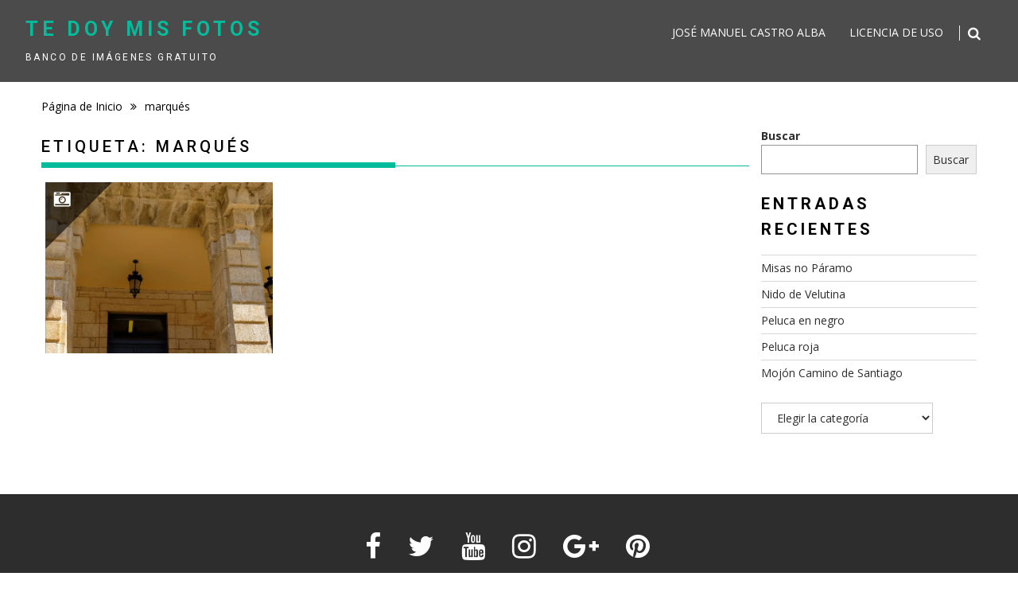

--- FILE ---
content_type: text/html; charset=UTF-8
request_url: http://www.castroalba.es/tag/marques/
body_size: 10909
content:
<!DOCTYPE html><html lang="es">
    	<head>

		        <meta charset="UTF-8">
        <meta name="viewport" content="width=device-width, initial-scale=1">
        <link rel="profile" href="http://gmpg.org/xfn/11">
        <link rel="pingback" href="http://www.castroalba.es/xmlrpc.php">
    <title>marqués &#8211; Te doy mis fotos</title>
<meta name='robots' content='max-image-preview:large' />
<link rel='dns-prefetch' href='//stats.wp.com' />
<link rel='dns-prefetch' href='//fonts.googleapis.com' />
<link rel='dns-prefetch' href='//i0.wp.com' />
<link rel='dns-prefetch' href='//c0.wp.com' />
<link rel="alternate" type="application/rss+xml" title="Te doy mis fotos &raquo; Feed" href="http://www.castroalba.es/feed/" />
<link rel="alternate" type="application/rss+xml" title="Te doy mis fotos &raquo; Feed de los comentarios" href="http://www.castroalba.es/comments/feed/" />
<link rel="alternate" type="application/rss+xml" title="Te doy mis fotos &raquo; Etiqueta marqués del feed" href="http://www.castroalba.es/tag/marques/feed/" />
<script type="text/javascript">
/* <![CDATA[ */
window._wpemojiSettings = {"baseUrl":"https:\/\/s.w.org\/images\/core\/emoji\/15.0.3\/72x72\/","ext":".png","svgUrl":"https:\/\/s.w.org\/images\/core\/emoji\/15.0.3\/svg\/","svgExt":".svg","source":{"concatemoji":"http:\/\/www.castroalba.es\/wp-includes\/js\/wp-emoji-release.min.js?ver=6.5.7"}};
/*! This file is auto-generated */
!function(i,n){var o,s,e;function c(e){try{var t={supportTests:e,timestamp:(new Date).valueOf()};sessionStorage.setItem(o,JSON.stringify(t))}catch(e){}}function p(e,t,n){e.clearRect(0,0,e.canvas.width,e.canvas.height),e.fillText(t,0,0);var t=new Uint32Array(e.getImageData(0,0,e.canvas.width,e.canvas.height).data),r=(e.clearRect(0,0,e.canvas.width,e.canvas.height),e.fillText(n,0,0),new Uint32Array(e.getImageData(0,0,e.canvas.width,e.canvas.height).data));return t.every(function(e,t){return e===r[t]})}function u(e,t,n){switch(t){case"flag":return n(e,"\ud83c\udff3\ufe0f\u200d\u26a7\ufe0f","\ud83c\udff3\ufe0f\u200b\u26a7\ufe0f")?!1:!n(e,"\ud83c\uddfa\ud83c\uddf3","\ud83c\uddfa\u200b\ud83c\uddf3")&&!n(e,"\ud83c\udff4\udb40\udc67\udb40\udc62\udb40\udc65\udb40\udc6e\udb40\udc67\udb40\udc7f","\ud83c\udff4\u200b\udb40\udc67\u200b\udb40\udc62\u200b\udb40\udc65\u200b\udb40\udc6e\u200b\udb40\udc67\u200b\udb40\udc7f");case"emoji":return!n(e,"\ud83d\udc26\u200d\u2b1b","\ud83d\udc26\u200b\u2b1b")}return!1}function f(e,t,n){var r="undefined"!=typeof WorkerGlobalScope&&self instanceof WorkerGlobalScope?new OffscreenCanvas(300,150):i.createElement("canvas"),a=r.getContext("2d",{willReadFrequently:!0}),o=(a.textBaseline="top",a.font="600 32px Arial",{});return e.forEach(function(e){o[e]=t(a,e,n)}),o}function t(e){var t=i.createElement("script");t.src=e,t.defer=!0,i.head.appendChild(t)}"undefined"!=typeof Promise&&(o="wpEmojiSettingsSupports",s=["flag","emoji"],n.supports={everything:!0,everythingExceptFlag:!0},e=new Promise(function(e){i.addEventListener("DOMContentLoaded",e,{once:!0})}),new Promise(function(t){var n=function(){try{var e=JSON.parse(sessionStorage.getItem(o));if("object"==typeof e&&"number"==typeof e.timestamp&&(new Date).valueOf()<e.timestamp+604800&&"object"==typeof e.supportTests)return e.supportTests}catch(e){}return null}();if(!n){if("undefined"!=typeof Worker&&"undefined"!=typeof OffscreenCanvas&&"undefined"!=typeof URL&&URL.createObjectURL&&"undefined"!=typeof Blob)try{var e="postMessage("+f.toString()+"("+[JSON.stringify(s),u.toString(),p.toString()].join(",")+"));",r=new Blob([e],{type:"text/javascript"}),a=new Worker(URL.createObjectURL(r),{name:"wpTestEmojiSupports"});return void(a.onmessage=function(e){c(n=e.data),a.terminate(),t(n)})}catch(e){}c(n=f(s,u,p))}t(n)}).then(function(e){for(var t in e)n.supports[t]=e[t],n.supports.everything=n.supports.everything&&n.supports[t],"flag"!==t&&(n.supports.everythingExceptFlag=n.supports.everythingExceptFlag&&n.supports[t]);n.supports.everythingExceptFlag=n.supports.everythingExceptFlag&&!n.supports.flag,n.DOMReady=!1,n.readyCallback=function(){n.DOMReady=!0}}).then(function(){return e}).then(function(){var e;n.supports.everything||(n.readyCallback(),(e=n.source||{}).concatemoji?t(e.concatemoji):e.wpemoji&&e.twemoji&&(t(e.twemoji),t(e.wpemoji)))}))}((window,document),window._wpemojiSettings);
/* ]]> */
</script>
<style id='wp-emoji-styles-inline-css' type='text/css'>

	img.wp-smiley, img.emoji {
		display: inline !important;
		border: none !important;
		box-shadow: none !important;
		height: 1em !important;
		width: 1em !important;
		margin: 0 0.07em !important;
		vertical-align: -0.1em !important;
		background: none !important;
		padding: 0 !important;
	}
</style>
<link rel='stylesheet' id='wp-block-library-css' href='https://c0.wp.com/c/6.5.7/wp-includes/css/dist/block-library/style.min.css' type='text/css' media='all' />
<style id='wp-block-library-theme-inline-css' type='text/css'>
.wp-block-audio figcaption{color:#555;font-size:13px;text-align:center}.is-dark-theme .wp-block-audio figcaption{color:#ffffffa6}.wp-block-audio{margin:0 0 1em}.wp-block-code{border:1px solid #ccc;border-radius:4px;font-family:Menlo,Consolas,monaco,monospace;padding:.8em 1em}.wp-block-embed figcaption{color:#555;font-size:13px;text-align:center}.is-dark-theme .wp-block-embed figcaption{color:#ffffffa6}.wp-block-embed{margin:0 0 1em}.blocks-gallery-caption{color:#555;font-size:13px;text-align:center}.is-dark-theme .blocks-gallery-caption{color:#ffffffa6}.wp-block-image figcaption{color:#555;font-size:13px;text-align:center}.is-dark-theme .wp-block-image figcaption{color:#ffffffa6}.wp-block-image{margin:0 0 1em}.wp-block-pullquote{border-bottom:4px solid;border-top:4px solid;color:currentColor;margin-bottom:1.75em}.wp-block-pullquote cite,.wp-block-pullquote footer,.wp-block-pullquote__citation{color:currentColor;font-size:.8125em;font-style:normal;text-transform:uppercase}.wp-block-quote{border-left:.25em solid;margin:0 0 1.75em;padding-left:1em}.wp-block-quote cite,.wp-block-quote footer{color:currentColor;font-size:.8125em;font-style:normal;position:relative}.wp-block-quote.has-text-align-right{border-left:none;border-right:.25em solid;padding-left:0;padding-right:1em}.wp-block-quote.has-text-align-center{border:none;padding-left:0}.wp-block-quote.is-large,.wp-block-quote.is-style-large,.wp-block-quote.is-style-plain{border:none}.wp-block-search .wp-block-search__label{font-weight:700}.wp-block-search__button{border:1px solid #ccc;padding:.375em .625em}:where(.wp-block-group.has-background){padding:1.25em 2.375em}.wp-block-separator.has-css-opacity{opacity:.4}.wp-block-separator{border:none;border-bottom:2px solid;margin-left:auto;margin-right:auto}.wp-block-separator.has-alpha-channel-opacity{opacity:1}.wp-block-separator:not(.is-style-wide):not(.is-style-dots){width:100px}.wp-block-separator.has-background:not(.is-style-dots){border-bottom:none;height:1px}.wp-block-separator.has-background:not(.is-style-wide):not(.is-style-dots){height:2px}.wp-block-table{margin:0 0 1em}.wp-block-table td,.wp-block-table th{word-break:normal}.wp-block-table figcaption{color:#555;font-size:13px;text-align:center}.is-dark-theme .wp-block-table figcaption{color:#ffffffa6}.wp-block-video figcaption{color:#555;font-size:13px;text-align:center}.is-dark-theme .wp-block-video figcaption{color:#ffffffa6}.wp-block-video{margin:0 0 1em}.wp-block-template-part.has-background{margin-bottom:0;margin-top:0;padding:1.25em 2.375em}
</style>
<link rel='stylesheet' id='magnific-popup-css' href='http://www.castroalba.es/wp-content/plugins/gutentor/assets/library/magnific-popup/magnific-popup.min.css?ver=1.8.0' type='text/css' media='all' />
<link rel='stylesheet' id='slick-css' href='http://www.castroalba.es/wp-content/plugins/gutentor/assets/library/slick/slick.min.css?ver=1.8.1' type='text/css' media='all' />
<link rel='stylesheet' id='mediaelement-css' href='https://c0.wp.com/c/6.5.7/wp-includes/js/mediaelement/mediaelementplayer-legacy.min.css' type='text/css' media='all' />
<link rel='stylesheet' id='wp-mediaelement-css' href='https://c0.wp.com/c/6.5.7/wp-includes/js/mediaelement/wp-mediaelement.min.css' type='text/css' media='all' />
<style id='jetpack-sharing-buttons-style-inline-css' type='text/css'>
.jetpack-sharing-buttons__services-list{display:flex;flex-direction:row;flex-wrap:wrap;gap:0;list-style-type:none;margin:5px;padding:0}.jetpack-sharing-buttons__services-list.has-small-icon-size{font-size:12px}.jetpack-sharing-buttons__services-list.has-normal-icon-size{font-size:16px}.jetpack-sharing-buttons__services-list.has-large-icon-size{font-size:24px}.jetpack-sharing-buttons__services-list.has-huge-icon-size{font-size:36px}@media print{.jetpack-sharing-buttons__services-list{display:none!important}}.editor-styles-wrapper .wp-block-jetpack-sharing-buttons{gap:0;padding-inline-start:0}ul.jetpack-sharing-buttons__services-list.has-background{padding:1.25em 2.375em}
</style>
<link rel='stylesheet' id='fontawesome-css' href='http://www.castroalba.es/wp-content/plugins/gutentor/assets/library/fontawesome/css/all.min.css?ver=5.12.0' type='text/css' media='all' />
<link rel='stylesheet' id='wpness-grid-css' href='http://www.castroalba.es/wp-content/plugins/gutentor/assets/library/wpness-grid/wpness-grid.css?ver=1.0.0' type='text/css' media='all' />
<link rel='stylesheet' id='animate-css' href='http://www.castroalba.es/wp-content/plugins/gutentor/assets/library/animatecss/animate.min.css?ver=3.7.2' type='text/css' media='all' />
<link rel='stylesheet' id='wp-components-css' href='https://c0.wp.com/c/6.5.7/wp-includes/css/dist/components/style.min.css' type='text/css' media='all' />
<link rel='stylesheet' id='wp-preferences-css' href='https://c0.wp.com/c/6.5.7/wp-includes/css/dist/preferences/style.min.css' type='text/css' media='all' />
<link rel='stylesheet' id='wp-block-editor-css' href='https://c0.wp.com/c/6.5.7/wp-includes/css/dist/block-editor/style.min.css' type='text/css' media='all' />
<link rel='stylesheet' id='wp-reusable-blocks-css' href='https://c0.wp.com/c/6.5.7/wp-includes/css/dist/reusable-blocks/style.min.css' type='text/css' media='all' />
<link rel='stylesheet' id='wp-patterns-css' href='https://c0.wp.com/c/6.5.7/wp-includes/css/dist/patterns/style.min.css' type='text/css' media='all' />
<link rel='stylesheet' id='wp-editor-css' href='https://c0.wp.com/c/6.5.7/wp-includes/css/dist/editor/style.min.css' type='text/css' media='all' />
<link rel='stylesheet' id='gutentor-css' href='http://www.castroalba.es/wp-content/plugins/gutentor/dist/blocks.style.build.css?ver=3.5.4' type='text/css' media='all' />
<style id='classic-theme-styles-inline-css' type='text/css'>
/*! This file is auto-generated */
.wp-block-button__link{color:#fff;background-color:#32373c;border-radius:9999px;box-shadow:none;text-decoration:none;padding:calc(.667em + 2px) calc(1.333em + 2px);font-size:1.125em}.wp-block-file__button{background:#32373c;color:#fff;text-decoration:none}
</style>
<style id='global-styles-inline-css' type='text/css'>
body{--wp--preset--color--black: #000000;--wp--preset--color--cyan-bluish-gray: #abb8c3;--wp--preset--color--white: #ffffff;--wp--preset--color--pale-pink: #f78da7;--wp--preset--color--vivid-red: #cf2e2e;--wp--preset--color--luminous-vivid-orange: #ff6900;--wp--preset--color--luminous-vivid-amber: #fcb900;--wp--preset--color--light-green-cyan: #7bdcb5;--wp--preset--color--vivid-green-cyan: #00d084;--wp--preset--color--pale-cyan-blue: #8ed1fc;--wp--preset--color--vivid-cyan-blue: #0693e3;--wp--preset--color--vivid-purple: #9b51e0;--wp--preset--gradient--vivid-cyan-blue-to-vivid-purple: linear-gradient(135deg,rgba(6,147,227,1) 0%,rgb(155,81,224) 100%);--wp--preset--gradient--light-green-cyan-to-vivid-green-cyan: linear-gradient(135deg,rgb(122,220,180) 0%,rgb(0,208,130) 100%);--wp--preset--gradient--luminous-vivid-amber-to-luminous-vivid-orange: linear-gradient(135deg,rgba(252,185,0,1) 0%,rgba(255,105,0,1) 100%);--wp--preset--gradient--luminous-vivid-orange-to-vivid-red: linear-gradient(135deg,rgba(255,105,0,1) 0%,rgb(207,46,46) 100%);--wp--preset--gradient--very-light-gray-to-cyan-bluish-gray: linear-gradient(135deg,rgb(238,238,238) 0%,rgb(169,184,195) 100%);--wp--preset--gradient--cool-to-warm-spectrum: linear-gradient(135deg,rgb(74,234,220) 0%,rgb(151,120,209) 20%,rgb(207,42,186) 40%,rgb(238,44,130) 60%,rgb(251,105,98) 80%,rgb(254,248,76) 100%);--wp--preset--gradient--blush-light-purple: linear-gradient(135deg,rgb(255,206,236) 0%,rgb(152,150,240) 100%);--wp--preset--gradient--blush-bordeaux: linear-gradient(135deg,rgb(254,205,165) 0%,rgb(254,45,45) 50%,rgb(107,0,62) 100%);--wp--preset--gradient--luminous-dusk: linear-gradient(135deg,rgb(255,203,112) 0%,rgb(199,81,192) 50%,rgb(65,88,208) 100%);--wp--preset--gradient--pale-ocean: linear-gradient(135deg,rgb(255,245,203) 0%,rgb(182,227,212) 50%,rgb(51,167,181) 100%);--wp--preset--gradient--electric-grass: linear-gradient(135deg,rgb(202,248,128) 0%,rgb(113,206,126) 100%);--wp--preset--gradient--midnight: linear-gradient(135deg,rgb(2,3,129) 0%,rgb(40,116,252) 100%);--wp--preset--font-size--small: 13px;--wp--preset--font-size--medium: 20px;--wp--preset--font-size--large: 36px;--wp--preset--font-size--x-large: 42px;--wp--preset--spacing--20: 0.44rem;--wp--preset--spacing--30: 0.67rem;--wp--preset--spacing--40: 1rem;--wp--preset--spacing--50: 1.5rem;--wp--preset--spacing--60: 2.25rem;--wp--preset--spacing--70: 3.38rem;--wp--preset--spacing--80: 5.06rem;--wp--preset--shadow--natural: 6px 6px 9px rgba(0, 0, 0, 0.2);--wp--preset--shadow--deep: 12px 12px 50px rgba(0, 0, 0, 0.4);--wp--preset--shadow--sharp: 6px 6px 0px rgba(0, 0, 0, 0.2);--wp--preset--shadow--outlined: 6px 6px 0px -3px rgba(255, 255, 255, 1), 6px 6px rgba(0, 0, 0, 1);--wp--preset--shadow--crisp: 6px 6px 0px rgba(0, 0, 0, 1);}:where(.is-layout-flex){gap: 0.5em;}:where(.is-layout-grid){gap: 0.5em;}body .is-layout-flex{display: flex;}body .is-layout-flex{flex-wrap: wrap;align-items: center;}body .is-layout-flex > *{margin: 0;}body .is-layout-grid{display: grid;}body .is-layout-grid > *{margin: 0;}:where(.wp-block-columns.is-layout-flex){gap: 2em;}:where(.wp-block-columns.is-layout-grid){gap: 2em;}:where(.wp-block-post-template.is-layout-flex){gap: 1.25em;}:where(.wp-block-post-template.is-layout-grid){gap: 1.25em;}.has-black-color{color: var(--wp--preset--color--black) !important;}.has-cyan-bluish-gray-color{color: var(--wp--preset--color--cyan-bluish-gray) !important;}.has-white-color{color: var(--wp--preset--color--white) !important;}.has-pale-pink-color{color: var(--wp--preset--color--pale-pink) !important;}.has-vivid-red-color{color: var(--wp--preset--color--vivid-red) !important;}.has-luminous-vivid-orange-color{color: var(--wp--preset--color--luminous-vivid-orange) !important;}.has-luminous-vivid-amber-color{color: var(--wp--preset--color--luminous-vivid-amber) !important;}.has-light-green-cyan-color{color: var(--wp--preset--color--light-green-cyan) !important;}.has-vivid-green-cyan-color{color: var(--wp--preset--color--vivid-green-cyan) !important;}.has-pale-cyan-blue-color{color: var(--wp--preset--color--pale-cyan-blue) !important;}.has-vivid-cyan-blue-color{color: var(--wp--preset--color--vivid-cyan-blue) !important;}.has-vivid-purple-color{color: var(--wp--preset--color--vivid-purple) !important;}.has-black-background-color{background-color: var(--wp--preset--color--black) !important;}.has-cyan-bluish-gray-background-color{background-color: var(--wp--preset--color--cyan-bluish-gray) !important;}.has-white-background-color{background-color: var(--wp--preset--color--white) !important;}.has-pale-pink-background-color{background-color: var(--wp--preset--color--pale-pink) !important;}.has-vivid-red-background-color{background-color: var(--wp--preset--color--vivid-red) !important;}.has-luminous-vivid-orange-background-color{background-color: var(--wp--preset--color--luminous-vivid-orange) !important;}.has-luminous-vivid-amber-background-color{background-color: var(--wp--preset--color--luminous-vivid-amber) !important;}.has-light-green-cyan-background-color{background-color: var(--wp--preset--color--light-green-cyan) !important;}.has-vivid-green-cyan-background-color{background-color: var(--wp--preset--color--vivid-green-cyan) !important;}.has-pale-cyan-blue-background-color{background-color: var(--wp--preset--color--pale-cyan-blue) !important;}.has-vivid-cyan-blue-background-color{background-color: var(--wp--preset--color--vivid-cyan-blue) !important;}.has-vivid-purple-background-color{background-color: var(--wp--preset--color--vivid-purple) !important;}.has-black-border-color{border-color: var(--wp--preset--color--black) !important;}.has-cyan-bluish-gray-border-color{border-color: var(--wp--preset--color--cyan-bluish-gray) !important;}.has-white-border-color{border-color: var(--wp--preset--color--white) !important;}.has-pale-pink-border-color{border-color: var(--wp--preset--color--pale-pink) !important;}.has-vivid-red-border-color{border-color: var(--wp--preset--color--vivid-red) !important;}.has-luminous-vivid-orange-border-color{border-color: var(--wp--preset--color--luminous-vivid-orange) !important;}.has-luminous-vivid-amber-border-color{border-color: var(--wp--preset--color--luminous-vivid-amber) !important;}.has-light-green-cyan-border-color{border-color: var(--wp--preset--color--light-green-cyan) !important;}.has-vivid-green-cyan-border-color{border-color: var(--wp--preset--color--vivid-green-cyan) !important;}.has-pale-cyan-blue-border-color{border-color: var(--wp--preset--color--pale-cyan-blue) !important;}.has-vivid-cyan-blue-border-color{border-color: var(--wp--preset--color--vivid-cyan-blue) !important;}.has-vivid-purple-border-color{border-color: var(--wp--preset--color--vivid-purple) !important;}.has-vivid-cyan-blue-to-vivid-purple-gradient-background{background: var(--wp--preset--gradient--vivid-cyan-blue-to-vivid-purple) !important;}.has-light-green-cyan-to-vivid-green-cyan-gradient-background{background: var(--wp--preset--gradient--light-green-cyan-to-vivid-green-cyan) !important;}.has-luminous-vivid-amber-to-luminous-vivid-orange-gradient-background{background: var(--wp--preset--gradient--luminous-vivid-amber-to-luminous-vivid-orange) !important;}.has-luminous-vivid-orange-to-vivid-red-gradient-background{background: var(--wp--preset--gradient--luminous-vivid-orange-to-vivid-red) !important;}.has-very-light-gray-to-cyan-bluish-gray-gradient-background{background: var(--wp--preset--gradient--very-light-gray-to-cyan-bluish-gray) !important;}.has-cool-to-warm-spectrum-gradient-background{background: var(--wp--preset--gradient--cool-to-warm-spectrum) !important;}.has-blush-light-purple-gradient-background{background: var(--wp--preset--gradient--blush-light-purple) !important;}.has-blush-bordeaux-gradient-background{background: var(--wp--preset--gradient--blush-bordeaux) !important;}.has-luminous-dusk-gradient-background{background: var(--wp--preset--gradient--luminous-dusk) !important;}.has-pale-ocean-gradient-background{background: var(--wp--preset--gradient--pale-ocean) !important;}.has-electric-grass-gradient-background{background: var(--wp--preset--gradient--electric-grass) !important;}.has-midnight-gradient-background{background: var(--wp--preset--gradient--midnight) !important;}.has-small-font-size{font-size: var(--wp--preset--font-size--small) !important;}.has-medium-font-size{font-size: var(--wp--preset--font-size--medium) !important;}.has-large-font-size{font-size: var(--wp--preset--font-size--large) !important;}.has-x-large-font-size{font-size: var(--wp--preset--font-size--x-large) !important;}
.wp-block-navigation a:where(:not(.wp-element-button)){color: inherit;}
:where(.wp-block-post-template.is-layout-flex){gap: 1.25em;}:where(.wp-block-post-template.is-layout-grid){gap: 1.25em;}
:where(.wp-block-columns.is-layout-flex){gap: 2em;}:where(.wp-block-columns.is-layout-grid){gap: 2em;}
.wp-block-pullquote{font-size: 1.5em;line-height: 1.6;}
</style>
<link rel='stylesheet' id='bxslider-css' href='http://www.castroalba.es/wp-content/themes/infinite-photography/assets/library/bxslider/css/jquery.bxslider.min.css?ver=4.2.5' type='text/css' media='all' />
<link rel='stylesheet' id='infinite-photography-googleapis-css' href='//fonts.googleapis.com/css?family=Roboto%3A400%2C500%2C700%7COpen+Sans%3A400%2C600%2C700&#038;ver=1.0.1' type='text/css' media='all' />
<link rel='stylesheet' id='font-awesome-css' href='http://www.castroalba.es/wp-content/themes/infinite-photography/assets/library/Font-Awesome/css/font-awesome.min.css?ver=4.7.0' type='text/css' media='all' />
<link rel='stylesheet' id='infinite-photography-style-css' href='http://www.castroalba.es/wp-content/themes/infinite-photography/style.css?ver=6.5.7' type='text/css' media='all' />
<style id='infinite-photography-style-inline-css' type='text/css'>

            mark,
            .comment-form .form-submit input,
            .slider-section .cat-links a,
            #calendar_wrap #wp-calendar #today,
            #calendar_wrap #wp-calendar #today a,
            .wpcf7-form input.wpcf7-submit:hover,
            .wpcf7-form input.wpcf7-submit:focus,
            .breadcrumb,
            .at-icon-link > a {
                background: #04BB9C;
            }
            .screen-reader-text:focus,
            a:hover,
            .header-wrapper .menu li a:hover,
            .bn-content a:hover,
            .socials a:hover,
             a:focus,
            .header-wrapper .menu li a:focus,
            .bn-content a:focus,
            .socials a:focus,
            .site-title a,
            .widget_search input#s,
            .slider-section .bx-controls-direction a,
            .besides-slider .post-title a:hover,
            .slider-feature-wrap a:hover,
            .besides-slider .post-title a:focus,
            .slider-feature-wrap a:focus,
            .besides-slider .beside-post:hover .beside-caption,
            .besides-slider .beside-post:hover .beside-caption a:hover,
            .featured-desc .above-entry-meta span:hover,
            .posted-on a:hover,
            .cat-links a:hover,
            .comments-link a:hover,
            .edit-link a:hover,
            .tags-links a:hover,
            .byline a:hover,
            .nav-links a:hover,
            #infinite-photography-breadcrumbs a:hover,
            .widget li a:hover,
            .widget li a:focus,
            .posted-on a:focus,
            .cat-links a:focus,
            .comments-link a:focus,
            .edit-link a:focus,
            .tags-links a:focus,
            .byline a:focus,
            .nav-links a:focus,
            #infinite-photography-breadcrumbs a:focus,
            .wpcf7-form input.wpcf7-submit,
            .header-wrapper .menu > li.current-menu-item > a,
            .header-wrapper .menu > li.current-menu-parent > a,
            .header-wrapper .menu > li.current_page_parent > a,
            .header-wrapper .menu > li.current_page_ancestor > a,
            .search-icon-menu:hover,
            .search-icon-menu:focus{
                color: #04BB9C;
            }
            .nav-links .nav-previous a:hover,
            .nav-links .nav-next a:hover,
            .nav-links .nav-previous a:focus,
            .nav-links .nav-next a:focus{
                border-top: 1px solid #04BB9C;
            }
            .besides-slider .beside-post{
                border-bottom: 3px solid #04BB9C;
            }
            .page-header .page-title,
            .entry-header .entry-title{
                border-bottom: 1px solid #04BB9C;
            }
            .page-header .page-title:before,
            .entry-header .entry-title:before{
                border-bottom: 7px solid #04BB9C;
            }
            .wpcf7-form input.wpcf7-submit:hover,
            .wpcf7-form input.wpcf7-submit:focus,
            article.post.sticky .post-item,
            .comment-form .form-submit input,
            .read-more:hover,
            .read-more:focus{
                border: 2px solid #04BB9C;
            }
            .breadcrumb::after {
                border-left: 5px solid #04BB9C;
            }
            .rtl .breadcrumb::after {
                border-right: 5px solid #04BB9C;
                border-left: medium none;
            }
            .tagcloud a{
                border: 1px solid #04BB9C;
            }
            .widget-title{
                border-bottom: 2px solid #04BB9C;
            }
         
            @media screen and (max-width:992px){
                .slicknav_btn.slicknav_open{
                    border: 1px solid #04BB9C;
                }
                .slicknav_btn.slicknav_open:before{
                    background: #04BB9C;
                    box-shadow: 0 6px 0 0 #04BB9C, 0 12px 0 0 #04BB9C;
                }
                .slicknav_nav li:hover > a,
                .slicknav_nav li.current-menu-ancestor a,
                .slicknav_nav li.current-menu-item  > a,
                .slicknav_nav li.current_page_item a,
                .slicknav_nav li.current_page_item .slicknav_item span,
                .slicknav_nav li .slicknav_item:hover a{
                    color: #04BB9C;
                }
            }
              .inner-header-image{
                background-image:url('http://www.castroalba.es/wp-content/themes/infinite-photography/assets/img/banner-image.jpg');
                background-repeat:no-repeat;
                background-size:cover;
                background-attachment:fixed;
                background-position: center; 
                height: 153px;
            }
</style>
<link rel='stylesheet' id='infinite_photography-block-front-styles-css' href='http://www.castroalba.es/wp-content/themes/infinite-photography/acmethemes/gutenberg/gutenberg-front.css?ver=1.0' type='text/css' media='all' />
<style id='akismet-widget-style-inline-css' type='text/css'>

			.a-stats {
				--akismet-color-mid-green: #357b49;
				--akismet-color-white: #fff;
				--akismet-color-light-grey: #f6f7f7;

				max-width: 350px;
				width: auto;
			}

			.a-stats * {
				all: unset;
				box-sizing: border-box;
			}

			.a-stats strong {
				font-weight: 600;
			}

			.a-stats a.a-stats__link,
			.a-stats a.a-stats__link:visited,
			.a-stats a.a-stats__link:active {
				background: var(--akismet-color-mid-green);
				border: none;
				box-shadow: none;
				border-radius: 8px;
				color: var(--akismet-color-white);
				cursor: pointer;
				display: block;
				font-family: -apple-system, BlinkMacSystemFont, 'Segoe UI', 'Roboto', 'Oxygen-Sans', 'Ubuntu', 'Cantarell', 'Helvetica Neue', sans-serif;
				font-weight: 500;
				padding: 12px;
				text-align: center;
				text-decoration: none;
				transition: all 0.2s ease;
			}

			/* Extra specificity to deal with TwentyTwentyOne focus style */
			.widget .a-stats a.a-stats__link:focus {
				background: var(--akismet-color-mid-green);
				color: var(--akismet-color-white);
				text-decoration: none;
			}

			.a-stats a.a-stats__link:hover {
				filter: brightness(110%);
				box-shadow: 0 4px 12px rgba(0, 0, 0, 0.06), 0 0 2px rgba(0, 0, 0, 0.16);
			}

			.a-stats .count {
				color: var(--akismet-color-white);
				display: block;
				font-size: 1.5em;
				line-height: 1.4;
				padding: 0 13px;
				white-space: nowrap;
			}
		
</style>
<script type="text/javascript" src="https://c0.wp.com/c/6.5.7/wp-includes/js/jquery/jquery.min.js" id="jquery-core-js"></script>
<script type="text/javascript" src="https://c0.wp.com/c/6.5.7/wp-includes/js/jquery/jquery-migrate.min.js" id="jquery-migrate-js"></script>
<!--[if lt IE 9]>
<script type="text/javascript" src="http://www.castroalba.es/wp-content/themes/infinite-photography/assets/library/html5shiv/html5shiv.min.js?ver=3.7.3" id="html5shiv-js"></script>
<![endif]-->
<!--[if lt IE 9]>
<script type="text/javascript" src="http://www.castroalba.es/wp-content/themes/infinite-photography/assets/library/respond/respond.min.js?ver=1.1.2" id="respond-js"></script>
<![endif]-->
<link rel="https://api.w.org/" href="http://www.castroalba.es/wp-json/" /><link rel="alternate" type="application/json" href="http://www.castroalba.es/wp-json/wp/v2/tags/338" /><link rel="EditURI" type="application/rsd+xml" title="RSD" href="http://www.castroalba.es/xmlrpc.php?rsd" />
<meta name="generator" content="WordPress 6.5.7" />
	<style>img#wpstats{display:none}</style>
		<link rel="icon" href="https://i0.wp.com/www.castroalba.es/wp-content/uploads/2021/12/wp-1638369434399.gif?fit=32%2C18" sizes="32x32" />
<link rel="icon" href="https://i0.wp.com/www.castroalba.es/wp-content/uploads/2021/12/wp-1638369434399.gif?fit=192%2C108" sizes="192x192" />
<link rel="apple-touch-icon" href="https://i0.wp.com/www.castroalba.es/wp-content/uploads/2021/12/wp-1638369434399.gif?fit=180%2C101" />
<meta name="msapplication-TileImage" content="https://i0.wp.com/www.castroalba.es/wp-content/uploads/2021/12/wp-1638369434399.gif?fit=270%2C152" />
	</head>
<body class="archive tag tag-marques tag-338 gutentor-active blog-photography right-sidebar">

        <div id="page" class="hfeed site">
        <a class="skip-link screen-reader-text" href="#content" title="link">Saltar contenido</a>
            <header id="masthead" class="site-header" role="banner">
            <div class="wrapper header-wrapper clearfix">
                <div class="header-container">
                    <div class="site-branding clearfix">
                        <div class="site-logo acme-col-3">
                                                                                            <p class="site-title">
                                        <a href="http://www.castroalba.es/" rel="home">Te doy mis fotos</a>
                                    </p>
                                                                        <p class="site-description">Banco de imágenes gratuito</p>
                                    <!--infinite-photography-header-id-display-opt-->
                        </div><!--site-logo-->
                        <nav id="site-navigation" class="main-navigation clearfix" role="navigation">
                            <div class="header-main-menu clearfix">
                                                                    <div class="infinite-nav"><ul id="menu-autoria-y-licencia-de-uso" class="menu"><li id="menu-item-93" class="menu-item menu-item-type-post_type menu-item-object-page menu-item-93"><a href="http://www.castroalba.es/jose-manuel-castro-alba/">José Manuel Castro Alba</a></li>
<li id="menu-item-92" class="menu-item menu-item-type-post_type menu-item-object-page menu-item-92"><a href="http://www.castroalba.es/licencia-de-uso/">Licencia de uso</a></li>
</ul></div>                                    <a class="fa fa-search icon-menu search-icon-menu" href="#"></a>                            </div>
                            <!--slick menu container-->
                            <div class="responsive-slick-menu clearfix"></div>
                        </nav>
                    </div>

                    <!-- #site-navigation -->
                </div>
                <!-- .header-container -->
            </div>
            <!-- header-wrapper-->
        </header><!-- #masthead -->
                    <div class="search-slider">
			    
<div class="search-block">
    <form action="http://www.castroalba.es" class="searchform" id="searchform" method="get" role="search">
        <div>
            <label for="menu-search" class="screen-reader-text"></label>
                        <input type="text"  placeholder="Búsquedas"  class="menu-search" id="menu-search" name="s" value="">
            <button class="searchsubmit fa fa-search" type="submit" id="searchsubmit"></button>
        </div>
    </form>
</div>            </div>
                    <div class="wrapper content-wrapper clearfix">
    <div id="content" class="site-content">
    <div class='breadcrumbs clearfix'><div id='infinite-photography-breadcrumbs'><div role="navigation" aria-label="Migas de pan" class="breadcrumb-trail breadcrumbs" itemprop="breadcrumb"><ul class="trail-items" itemscope itemtype="http://schema.org/BreadcrumbList"><meta name="numberOfItems" content="2" /><meta name="itemListOrder" content="Ascending" /><li itemprop="itemListElement" itemscope itemtype="http://schema.org/ListItem" class="trail-item trail-begin"><a href="http://www.castroalba.es/" rel="home" itemprop="item"><span itemprop="name">Página de Inicio</span></a><meta itemprop="position" content="1" /></li><li class="trail-item trail-end"><span><span>marqués</span></span></li></ul></div></div></div>	<div id="primary" class="content-area">
		<main id="main" class="site-main" role="main">
					<header class="page-header">
				<h1 class="page-title">Etiqueta: <span>marqués</span></h1>			</header><!-- .page-header -->
			<article id="post-434" class="acme-col-3 masonry-post post-434 post type-post status-publish format-standard has-post-thumbnail hentry category-ciudades tag-marques tag-ribadeo tag-sargadelos">
	  <div class="masonry-item post-item" style="background-image: url('https://i0.wp.com/www.castroalba.es/wp-content/uploads/2021/12/img_20190903_141307_6312848810313052787756-scaled.jpg?fit=640%2C983')">
	  <div class="post-content">
		  <div class="inner-content">
			  <div class="inner-content-middle">
				  <h2><a href="http://www.castroalba.es/marques-de-sargadelos/">Marqués de Sargadelos</a></h2>
				  <div class='at-icon-link'>
					  <a class="image-link" href="https://i0.wp.com/www.castroalba.es/wp-content/uploads/2021/12/img_20190903_141307_6312848810313052787756-scaled.jpg?fit=1667%2C2560"><i class="fa fa-eye"></i></a>
					  <a href="http://www.castroalba.es/marques-de-sargadelos/"><i class="fa fa-external-link"></i></a>
				  </div>
			  </div>
		  </div>
	  </div>
  </div><!-- .masonry-thumbnail -->
</article><!-- #post-## --><div class='clearfix'></div>		</main><!-- #main -->
	</div><!-- #primary -->
    <div id="secondary-right" class="widget-area sidebar secondary-sidebar float-right" role="complementary">
        <div id="sidebar-section-top" class="widget-area sidebar clearfix">
			<aside id="block-2" class="widget widget_block widget_search"><form role="search" method="get" action="http://www.castroalba.es/" class="wp-block-search__button-outside wp-block-search__text-button wp-block-search"    ><label class="wp-block-search__label" for="wp-block-search__input-1" >Buscar</label><div class="wp-block-search__inside-wrapper " ><input class="wp-block-search__input" id="wp-block-search__input-1" placeholder="" value="" type="search" name="s" required /><button aria-label="Buscar" class="wp-block-search__button wp-element-button" type="submit" >Buscar</button></div></form></aside><aside id="block-3" class="widget widget_block">
<div class="wp-block-group"><div class="wp-block-group__inner-container is-layout-flow wp-block-group-is-layout-flow">
<h2 class="wp-block-heading">Entradas recientes</h2>


<ul class="wp-block-latest-posts__list wp-block-latest-posts"><li><a class="wp-block-latest-posts__post-title" href="http://www.castroalba.es/misas-no-paramo/">Misas no Páramo</a></li>
<li><a class="wp-block-latest-posts__post-title" href="http://www.castroalba.es/nido-de-velutina/">Nido de Velutina</a></li>
<li><a class="wp-block-latest-posts__post-title" href="http://www.castroalba.es/peluca-en-negro/">Peluca en negro</a></li>
<li><a class="wp-block-latest-posts__post-title" href="http://www.castroalba.es/pelucas/">Peluca roja</a></li>
<li><a class="wp-block-latest-posts__post-title" href="http://www.castroalba.es/mojon-camino-de-santiago/">Mojón Camino de Santiago</a></li>
</ul></div></div>
</aside><aside id="block-4" class="widget widget_block">
<div class="wp-block-group"><div class="wp-block-group__inner-container is-layout-flow wp-block-group-is-layout-flow"><div class="wp-block-categories-dropdown wp-block-categories"><label class="screen-reader-text" for="wp-block-categories-1">Categorías</label><select  name='cat' id='wp-block-categories-1' class='postform'>
	<option value='-1'>Elegir la categoría</option>
	<option class="level-0" value="579">Agricultura&nbsp;&nbsp;(6)</option>
	<option class="level-0" value="160">Alfombra&nbsp;&nbsp;(2)</option>
	<option class="level-0" value="247">Alimentos&nbsp;&nbsp;(38)</option>
	<option class="level-0" value="38">Animales&nbsp;&nbsp;(51)</option>
	<option class="level-1" value="760">&nbsp;&nbsp;&nbsp;Caballos&nbsp;&nbsp;(2)</option>
	<option class="level-1" value="39">&nbsp;&nbsp;&nbsp;gatos&nbsp;&nbsp;(3)</option>
	<option class="level-1" value="282">&nbsp;&nbsp;&nbsp;Perros&nbsp;&nbsp;(5)</option>
	<option class="level-1" value="91">&nbsp;&nbsp;&nbsp;Vacas&nbsp;&nbsp;(8)</option>
	<option class="level-0" value="193">Antiguedades&nbsp;&nbsp;(10)</option>
	<option class="level-0" value="620">Arde Lvcus&nbsp;&nbsp;(3)</option>
	<option class="level-0" value="134">Automóviles&nbsp;&nbsp;(19)</option>
	<option class="level-1" value="673">&nbsp;&nbsp;&nbsp;Clásicos&nbsp;&nbsp;(5)</option>
	<option class="level-1" value="135">&nbsp;&nbsp;&nbsp;Rally&nbsp;&nbsp;(4)</option>
	<option class="level-0" value="731">Aviones&nbsp;&nbsp;(2)</option>
	<option class="level-0" value="555">bebidas&nbsp;&nbsp;(2)</option>
	<option class="level-0" value="222">Biblioteca&nbsp;&nbsp;(1)</option>
	<option class="level-0" value="266">Boda&nbsp;&nbsp;(1)</option>
	<option class="level-0" value="879">Bricolaje&nbsp;&nbsp;(1)</option>
	<option class="level-0" value="219">Cámaras&nbsp;&nbsp;(2)</option>
	<option class="level-0" value="105">Camino de Santiago&nbsp;&nbsp;(32)</option>
	<option class="level-1" value="176">&nbsp;&nbsp;&nbsp;O Cebreiro&nbsp;&nbsp;(9)</option>
	<option class="level-1" value="287">&nbsp;&nbsp;&nbsp;Peregrinos&nbsp;&nbsp;(4)</option>
	<option class="level-1" value="106">&nbsp;&nbsp;&nbsp;Portomarín&nbsp;&nbsp;(3)</option>
	<option class="level-0" value="503">Caritas&nbsp;&nbsp;(2)</option>
	<option class="level-0" value="57">Carteles&nbsp;&nbsp;(3)</option>
	<option class="level-0" value="44">Casas&nbsp;&nbsp;(11)</option>
	<option class="level-1" value="81">&nbsp;&nbsp;&nbsp;Escaleras&nbsp;&nbsp;(1)</option>
	<option class="level-1" value="204">&nbsp;&nbsp;&nbsp;muebles&nbsp;&nbsp;(1)</option>
	<option class="level-0" value="65">Ciudades&nbsp;&nbsp;(26)</option>
	<option class="level-0" value="166">Cocina&nbsp;&nbsp;(6)</option>
	<option class="level-0" value="180">Comida&nbsp;&nbsp;(11)</option>
	<option class="level-1" value="246">&nbsp;&nbsp;&nbsp;Pulpo&nbsp;&nbsp;(2)</option>
	<option class="level-0" value="48">Comunicaciones&nbsp;&nbsp;(5)</option>
	<option class="level-1" value="49">&nbsp;&nbsp;&nbsp;Teléfonos&nbsp;&nbsp;(3)</option>
	<option class="level-0" value="348">Deportes&nbsp;&nbsp;(4)</option>
	<option class="level-1" value="843">&nbsp;&nbsp;&nbsp;fútbol&nbsp;&nbsp;(2)</option>
	<option class="level-0" value="752">Edificios&nbsp;&nbsp;(1)</option>
	<option class="level-0" value="63">Embutidos&nbsp;&nbsp;(2)</option>
	<option class="level-1" value="64">&nbsp;&nbsp;&nbsp;Chorizos&nbsp;&nbsp;(2)</option>
	<option class="level-0" value="88">Escritura&nbsp;&nbsp;(2)</option>
	<option class="level-0" value="179">Fiestas&nbsp;&nbsp;(30)</option>
	<option class="level-0" value="218">Fotografía&nbsp;&nbsp;(9)</option>
	<option class="level-1" value="593">&nbsp;&nbsp;&nbsp;Cámaras&nbsp;&nbsp;(1)</option>
	<option class="level-0" value="1">Fotos&nbsp;&nbsp;(151)</option>
	<option class="level-0" value="53">Fuego&nbsp;&nbsp;(4)</option>
	<option class="level-1" value="54">&nbsp;&nbsp;&nbsp;Hoguera&nbsp;&nbsp;(3)</option>
	<option class="level-0" value="18">Gente&nbsp;&nbsp;(20)</option>
	<option class="level-1" value="109">&nbsp;&nbsp;&nbsp;Multitud&nbsp;&nbsp;(2)</option>
	<option class="level-1" value="289">&nbsp;&nbsp;&nbsp;Niños&nbsp;&nbsp;(2)</option>
	<option class="level-0" value="14">Iglesia&nbsp;&nbsp;(233)</option>
	<option class="level-1" value="150">&nbsp;&nbsp;&nbsp;Ángeles&nbsp;&nbsp;(1)</option>
	<option class="level-1" value="232">&nbsp;&nbsp;&nbsp;Biblias&nbsp;&nbsp;(3)</option>
	<option class="level-1" value="398">&nbsp;&nbsp;&nbsp;Bodas&nbsp;&nbsp;(3)</option>
	<option class="level-1" value="123">&nbsp;&nbsp;&nbsp;Capillas&nbsp;&nbsp;(9)</option>
	<option class="level-1" value="586">&nbsp;&nbsp;&nbsp;Cáritas&nbsp;&nbsp;(1)</option>
	<option class="level-1" value="344">&nbsp;&nbsp;&nbsp;Catequesis&nbsp;&nbsp;(1)</option>
	<option class="level-1" value="157">&nbsp;&nbsp;&nbsp;Cristo&nbsp;&nbsp;(11)</option>
	<option class="level-1" value="156">&nbsp;&nbsp;&nbsp;Fraile&nbsp;&nbsp;(2)</option>
	<option class="level-1" value="112">&nbsp;&nbsp;&nbsp;Liturgia&nbsp;&nbsp;(4)</option>
	<option class="level-1" value="833">&nbsp;&nbsp;&nbsp;Objetos litúrgicos&nbsp;&nbsp;(6)</option>
	<option class="level-1" value="163">&nbsp;&nbsp;&nbsp;Papa&nbsp;&nbsp;(1)</option>
	<option class="level-1" value="391">&nbsp;&nbsp;&nbsp;Parroquias&nbsp;&nbsp;(38)</option>
	<option class="level-1" value="118">&nbsp;&nbsp;&nbsp;Sacerdotes&nbsp;&nbsp;(10)</option>
	<option class="level-1" value="15">&nbsp;&nbsp;&nbsp;Santos&nbsp;&nbsp;(18)</option>
	<option class="level-1" value="84">&nbsp;&nbsp;&nbsp;Velas&nbsp;&nbsp;(5)</option>
	<option class="level-1" value="120">&nbsp;&nbsp;&nbsp;Virgen&nbsp;&nbsp;(11)</option>
	<option class="level-0" value="274">Joyas&nbsp;&nbsp;(1)</option>
	<option class="level-0" value="254">Juguetes&nbsp;&nbsp;(1)</option>
	<option class="level-0" value="76">Libros&nbsp;&nbsp;(4)</option>
	<option class="level-0" value="66">Monumentos&nbsp;&nbsp;(5)</option>
	<option class="level-0" value="34">Motos&nbsp;&nbsp;(1)</option>
	<option class="level-1" value="35">&nbsp;&nbsp;&nbsp;Vespa&nbsp;&nbsp;(1)</option>
	<option class="level-0" value="130">Música&nbsp;&nbsp;(11)</option>
	<option class="level-1" value="596">&nbsp;&nbsp;&nbsp;Instrumentos&nbsp;&nbsp;(6)</option>
	<option class="level-1" value="131">&nbsp;&nbsp;&nbsp;Vinilos&nbsp;&nbsp;(1)</option>
	<option class="level-0" value="97">Naturaleza&nbsp;&nbsp;(63)</option>
	<option class="level-1" value="125">&nbsp;&nbsp;&nbsp;Flores&nbsp;&nbsp;(6)</option>
	<option class="level-1" value="143">&nbsp;&nbsp;&nbsp;Frutas&nbsp;&nbsp;(1)</option>
	<option class="level-1" value="670">&nbsp;&nbsp;&nbsp;Mar&nbsp;&nbsp;(4)</option>
	<option class="level-1" value="128">&nbsp;&nbsp;&nbsp;Nieve&nbsp;&nbsp;(11)</option>
	<option class="level-1" value="225">&nbsp;&nbsp;&nbsp;Piedras&nbsp;&nbsp;(1)</option>
	<option class="level-1" value="177">&nbsp;&nbsp;&nbsp;Río&nbsp;&nbsp;(6)</option>
	<option class="level-1" value="145">&nbsp;&nbsp;&nbsp;Senderismo&nbsp;&nbsp;(10)</option>
	<option class="level-0" value="138">Navidad&nbsp;&nbsp;(8)</option>
	<option class="level-1" value="139">&nbsp;&nbsp;&nbsp;Portal de Belén&nbsp;&nbsp;(5)</option>
	<option class="level-0" value="573">Ordenadores&nbsp;&nbsp;(4)</option>
	<option class="level-0" value="43">Palloza&nbsp;&nbsp;(2)</option>
	<option class="level-0" value="908">Peluquería&nbsp;&nbsp;(1)</option>
	<option class="level-1" value="909">&nbsp;&nbsp;&nbsp;Pelucas&nbsp;&nbsp;(1)</option>
	<option class="level-0" value="71">Peregrinos&nbsp;&nbsp;(2)</option>
	<option class="level-0" value="24">Personas&nbsp;&nbsp;(1)</option>
	<option class="level-1" value="25">&nbsp;&nbsp;&nbsp;Sacerdotes&nbsp;&nbsp;(1)</option>
	<option class="level-0" value="29">Pinturas&nbsp;&nbsp;(1)</option>
	<option class="level-0" value="727">Playas&nbsp;&nbsp;(2)</option>
	<option class="level-0" value="341">Pueblos&nbsp;&nbsp;(14)</option>
	<option class="level-0" value="187">Puentes&nbsp;&nbsp;(2)</option>
	<option class="level-0" value="239">Relojes&nbsp;&nbsp;(1)</option>
	<option class="level-0" value="878">Restauración&nbsp;&nbsp;(1)</option>
	<option class="level-0" value="28">Samos&nbsp;&nbsp;(1)</option>
	<option class="level-0" value="708">Sanidad&nbsp;&nbsp;(1)</option>
	<option class="level-0" value="70">Semana Santa&nbsp;&nbsp;(5)</option>
	<option class="level-0" value="402">Sonido&nbsp;&nbsp;(12)</option>
	<option class="level-0" value="855">Tecnología&nbsp;&nbsp;(1)</option>
	<option class="level-1" value="856">&nbsp;&nbsp;&nbsp;televisión&nbsp;&nbsp;(1)</option>
	<option class="level-0" value="190">Teléfono móvil&nbsp;&nbsp;(1)</option>
	<option class="level-0" value="241">Televisión&nbsp;&nbsp;(3)</option>
	<option class="level-0" value="19">Tercer Mundo&nbsp;&nbsp;(4)</option>
	<option class="level-1" value="51">&nbsp;&nbsp;&nbsp;Chabolas&nbsp;&nbsp;(2)</option>
	<option class="level-1" value="20">&nbsp;&nbsp;&nbsp;Pobreza&nbsp;&nbsp;(4)</option>
</select><script type="text/javascript">
/* <![CDATA[ */
	
	( function() {
		var dropdown = document.getElementById( 'wp-block-categories-1' );
		function onCatChange() {
			if ( dropdown.options[ dropdown.selectedIndex ].value > 0 ) {
				location.href = "http://www.castroalba.es/?cat=" + dropdown.options[ dropdown.selectedIndex ].value;
			}
		}
		dropdown.onchange = onCatChange;
	})();
	
	
/* ]]> */
</script>

</div></div></div>
</aside><aside id="block-7" class="widget widget_block"></aside>        </div>
    </div>
        </div><!-- #content -->
        </div><!-- content-wrapper-->
            <div class="clearfix"></div>
        <footer id="colophon" class="site-footer" role="contentinfo">
            <div class="footer-wrapper">
                        <div class="socials">
                            <a href="https://es-es.facebook.com/josemanuel.castroalba" class="facebook" data-title="Facebook" target="_blank">
                    <span class="font-icon-social-facebook"><i class="fa fa-facebook"></i></span>
                </a>
                            <a href="https://mobile.twitter.com/jmcastroalba" class="twitter" data-title="Twitter" target="_blank">
                    <span class="font-icon-social-twitter"><i class="fa fa-twitter"></i></span>
                </a>
                            <a href="https://www.youtube.com/c/josemanuelcastroalba" class="youtube" data-title="YouTube" target="_blank">
                    <span class="font-icon-social-youtube"><i class="fa fa-youtube"></i></span>
                </a>
                            <a href="https://www.instagram.com/jmcastroalba" class="instagram" data-title="Instagram" target="_blank">
                    <span class="font-icon-social-instagram"><i class="fa fa-instagram"></i></span>
                </a>
                            <a href="https://www.flickr.com/photos/castroalba/" class="google-plus" data-title="Google Plus" target="_blank">
                    <span class="font-icon-social-google-plus"><i class="fa fa-google-plus"></i></span>
                </a>
                                <a href="https://www.pinterest.es/gualey/" class="pinterest" data-title="Pinterest" target="_blank">
                    <span class="font-icon-social-pinterest"><i class="fa fa-pinterest"></i></span>
                </a>
                    </div>
                        <div class="footer-copyright border text-center">
                                            <p>Utilización con mención © 2021</p>
                                        <div class="site-info">Copyright &copy; 2021-2026 Te doy mis fotos. <a href="http://www.castroalba.es/aviso-legal/">Aviso legal</a>, políticas de <a href="http://www.castroalba.es/privacidad/">privacidad</a> y <a href="http://www.castroalba.es/cookies/">cookies</a>.</div><!-- .site-info -->
                </div>
            </div><!-- footer-wrapper-->
        </footer><!-- #colophon -->
            </div><!-- #page -->
    <script type="text/javascript" src="http://www.castroalba.es/wp-content/plugins/gutentor/assets/library/wow/wow.min.js?ver=1.2.1" id="wow-js"></script>
<script type="text/javascript" src="http://www.castroalba.es/wp-content/themes/infinite-photography/assets/library/bxslider/js/jquery.bxslider.min.js?ver=4.2.5" id="bxslider-js"></script>
<script type="text/javascript" src="https://c0.wp.com/c/6.5.7/wp-includes/js/imagesloaded.min.js" id="imagesloaded-js"></script>
<script type="text/javascript" src="https://c0.wp.com/c/6.5.7/wp-includes/js/masonry.min.js" id="masonry-js"></script>
<script type="text/javascript" src="http://www.castroalba.es/wp-content/plugins/gutentor/assets/library/magnific-popup/jquery.magnific-popup.min.js?ver=1.1.0" id="magnific-popup-js"></script>
<script type="text/javascript" src="http://www.castroalba.es/wp-content/themes/infinite-photography/assets/js/infinite-photography-custom.js?ver=1.0.1" id="infinite-photography-custom-js"></script>
<script type="text/javascript" src="https://stats.wp.com/e-202602.js" id="jetpack-stats-js" data-wp-strategy="defer"></script>
<script type="text/javascript" id="jetpack-stats-js-after">
/* <![CDATA[ */
_stq = window._stq || [];
_stq.push([ "view", JSON.parse("{\"v\":\"ext\",\"blog\":\"200408042\",\"post\":\"0\",\"tz\":\"1\",\"srv\":\"www.castroalba.es\",\"j\":\"1:14.0\"}") ]);
_stq.push([ "clickTrackerInit", "200408042", "0" ]);
/* ]]> */
</script>
<script type="text/javascript" id="gutentor-block-js-extra">
/* <![CDATA[ */
var gutentorLS = {"fontAwesomeVersion":"5","restNonce":"18d188bb73","restUrl":"http:\/\/www.castroalba.es\/wp-json\/"};
/* ]]> */
</script>
<script type="text/javascript" src="http://www.castroalba.es/wp-content/plugins/gutentor/assets/js/gutentor.js?ver=3.5.4" id="gutentor-block-js"></script>
</body>
</html>

--- FILE ---
content_type: text/css
request_url: http://www.castroalba.es/wp-content/themes/infinite-photography/style.css?ver=6.5.7
body_size: 8732
content:
/*
Theme Name: Infinite Photography
Theme URI: https://www.acmethemes.com/themes/infinite-photography
Author: acmethemes
Author URI: https://www.acmethemes.com/
Description: Infinite Photography is a simple and clean theme with a great elegant design and it is easy to customize with  Customization Options. This theme is specially designed for photo blogging, photo sharing and well suited for travel, food, life style, sports etc. A translation ready theme with major browser supportive. Infinite Photography is a responsive theme which is compatible with all types of devices. Whole site colour can be changed with a single click. Replaceable logo, different layout of home page and category page, social icons integrated, own copyright text etc. The site can be managed with left sidebar, right sidebar and full width. Create your website using Infinite Photography which will provide you with the awesome experience on photo blogging or other normal websites too. Demo: http://demo.acmethemes.com/infinite-photography/ Supports: http://www.acmethemes.com/supports/
Version: 3.0.4
Tested up to: 5.8
Requires PHP: 5.6.20
License: GNU General Public License v2 or later
License URI: http://www.gnu.org/licenses/gpl-2.0.html
Text Domain: infinite-photography
Tags: one-column, two-columns, three-columns, four-columns, left-sidebar, right-sidebar, grid-layout, custom-background, custom-colors, custom-menu, custom-header, custom-logo, featured-images, full-width-template, rtl-language-support, sticky-post, theme-options, threaded-comments, translation-ready, blog, photography, portfolio

*/

/*--------------------------------------------------------------
>>> TABLE OF CONTENTS:
----------------------------------------------------------------
# Normalize
# Typography
# Elements
# Forms
# Navigation
	## Links
	## Menus
# Accessibility
# Alignments
# Clearings
# Widgets
# Content
    ## Posts and pages
	## Post Formats
	## Comments
# Infinite scroll
# Media
	## Captions
	## Galleries
--------------------------------------------------------------*/
/*--------------------------------------------------------------
# Normalize
--------------------------------------------------------------*/
html{
	font-family : sans-serif;
	-ms-text-size-adjust : 100%;
	-webkit-text-size-adjust : 100%
}
body{
	margin:0;
	-ms-word-wrap: break-word;
	word-wrap: break-word;
}
article,
aside,
details,
figcaption,
figure,
footer,
header,
hgroup,
main,
nav,
section,
summary{
	display : block
}
audio,
canvas,
progress,
video{
	display : inline-block;
	vertical-align : baseline
}
audio:not([controls]){
	display : none;
	height : 0
}

[hidden],template{
	display : none
}
a{
	background : transparent
}
a:active,
a:hover{
	outline : 0
}
abbr[title]{
	border-bottom : 1px dotted
}
b,strong{
	font-weight : bold
}
dfn{
	font-style : italic
}
mark{
	color : #2d2d2d
}
small{
	font-size : 80%
}
sub,
sup{
	font-size : 75%;
	line-height : 0;
	position : relative;
	vertical-align : baseline;
}
sup{
	top : -0.5em
}
sub{
	bottom : -0.25em
}
img{
	border : 0;
	max-width : 100%;
	height : auto;
}
svg:not(:root){
	overflow : hidden
}
figure{
	margin : 1em 40px
}
hr{
	-moz-box-sizing : content-box;
	box-sizing : content-box;
	height : 0;
}
pre{
	overflow:auto;
}
code,
kbd,
pre,
samp{
	font-family : monospace, monospace;
	font-size : 1em;
}
button,input,optgroup,select,textarea{
	color : inherit;
	font : inherit;
	margin : 0;
}
button{
	overflow : visible
}
button,select{
	text-transform : none
}
button,html input[type="button"],
input[type="reset"],
input[type="submit"]{
	-webkit-appearance : button;
	cursor : pointer;
}
button[disabled],
html input[disabled]{
	cursor : default
}
button::-moz-focus-inner,
input::-moz-focus-inner{
	border : 0;
	padding : 0
}
input{
	line-height:normal;
	max-width: 100%;
}
input[type="checkbox"],input[type="radio"]{
	box-sizing:border-box;
	padding:0
}
input[type="number"]::-webkit-inner-spin-button,
input[type="number"]::-webkit-outer-spin-button{
	height:auto
}
input[type="search"]{
	 -webkit-appearance:textfield;
	 -moz-box-sizing:content-box;
	 -webkit-box-sizing:content-box;
	 box-sizing:content-box
 }
input[type="search"]::-webkit-search-cancel-button,
input[type="search"]::-webkit-search-decoration{
	-webkit-appearance:none
}
fieldset{
	border:1px solid #c0c0c0;
	margin:0 2px;
	padding:0.35em 0.625em 0.75em
}
legend{
	border:0;padding:0
}
textarea{
	overflow:auto
}
optgroup{
	font-weight:bold
}
table{
	border-collapse:collapse;
	border-spacing:0
}
td,th{
	padding:0
}
/*--------------------------------------------------------------
# Typography
--------------------------------------------------------------*/

body {
	color: #2D2D2D;
	font-family: 'Open Sans', sans-serif;
	font-size: 14px;
	line-height: 22px;
}
/*font family*/
.site-description,
.slider-section,
.comment-reply-title,
.comments-title,
.comment-form .form-submit input,
.read-more,
.slicknav_nav li a,
.widget-title,
.page-header .page-title,
.entry-header .entry-title,
h1, h1 a,
h2, h2 a,
h3, h3 a,
h4, h4 a,
h5, h5 a,
h6, h6 a,
.site-title {
	font-family: 'Roboto', sans-serif;
	letter-spacing: 0.2em;
	text-transform: uppercase;
	line-height: 30px;
}

#page{
	margin: 0 auto;
}
.wrapper {
	background: #ffffff;
	margin:0 auto;
	width:95%;
}

.text-center{
	text-align: center;
}
a{
	color:#8c919b;
	text-decoration: none;
	transition:all 0.3s ease-in-out 0s;
	-webkit-transition:all 0.3s ease-in-out 0s;
	-moz-transition:all 0.3s ease-in-out 0s;
}
p{
	margin: 0 0 16px;
}
h1, h1 a,
h2, h2 a,
h3, h3 a,
h4, h4 a,
h5, h5 a,
h6, h6 a{
	font-weight: 700;
	line-height: 1.6;
	margin: 0 0 16px;
	color: #000000;
}
h1{
	font-size: 26px;
}
h2{
	font-size: 20px;
}
h3{
	font-size: 18px;
}
h4{
	font-size: 16px;
}
h5{
	font-size: 14px;
}
h6{
	font-size: 12px;
}
ul{
	margin: 0;
	padding: 0;
}
figure{
	margin: 0;
}
i.fa{
	margin-right: 5px;
}
/* Large desktop */
@media (max-width: 1229px) {
	*{ box-sizing:border-box; -webkit-box-sizing:border-box; -moz-box-sizing:border-box;}
	a[href^=tel] { /* css */
		color:inherit;
		text-decoration: inherit;
		font-size:inherit;
		font-style:inherit;
		font-weight:inherit;
	}
	#page{
		width: 100%;
	}
	.wrapper{
		width: 980px;
	}
}
/* Portrait tablet to landscape and desktop */
@media screen and (max-width:992px){
	.wrapper{
		padding:0 5px;
		width: 740px ;
	}
}

body.home{
	background: #424242 ;
	background-size: cover;
	width: 100%;
	height:100%;

}
/*--------------------------------------------------------------
# Navigation
--------------------------------------------------------------*/
.main-navigation ul {
	list-style: none;
	margin: 0;
	padding-left: 0;
}
.main-navigation li {
	border-image: none;
	display: inline-block;
	float: left;
	font-size: 18px;
	height: 42px;
	position: relative;
}
.main-navigation li:first-child{
	border-left: none;
}
.main-navigation ul ul {
	box-shadow: 0 3px 3px rgba(0, 0, 0, 0.2);
	float: left;
	position: absolute;
	top: 1.5em;
	left: -999em;
	z-index: 99999;
}
.main-navigation ul ul ul {
	left: -999em;
	top: 0;
}
.main-navigation ul ul a {
	width: 250px;
}
.main-navigation ul li:hover > ul {
	left: auto;
}
.main-navigation ul ul li:hover > ul {
	left: 100%;
}
.main-navigation ul li:focus-within > ul {
	left: auto;
}
.main-navigation ul ul li:focus-within > ul {
	left: 100%;
}

.site-main{
	position: relative;
	z-index: 2;
	padding: 0;
}
.site-main .comment-navigation,
.site-main .paging-navigation,
.site-main .post-navigation {
	margin: 0 0 1.5em;
	overflow: hidden;
}
.comment-navigation .nav-previous,
.paging-navigation .nav-previous,
.post-navigation .nav-previous {
	float: left;
}
.comment-navigation .nav-next,
.paging-navigation .nav-next,
.post-navigation .nav-next {
	float: right;
	text-align: right;
	width: 50%;
}
/*--------------------------------------------------------------
# Accessibility
--------------------------------------------------------------*/
/* Text meant only for screen readers. */
.screen-reader-text {
	clip: rect(1px, 1px, 1px, 1px);
	position: absolute !important;
	height: 1px;
	width: 1px;
	overflow: hidden;
}
.screen-reader-text:focus {
	background-color: #f1f1f1;
	border-radius: 3px;
	box-shadow: 0 0 2px 2px rgba(0, 0, 0, 0.6);
	clip: auto !important;
	display: block;
	font-size: 14px;
	font-weight: bold;
	height: auto;
	left: 5px;
	line-height: normal;
	padding: 15px 23px 14px;
	text-decoration: none;
	top: 5px;
	width: auto;
	z-index: 100000; /* Above WP toolbar. */
}
/*--------------------------------------------------------------
# Alignments
--------------------------------------------------------------*/
.alignleft {
	display: inline;
	float: left;
	margin-right: 1.5em;
}
.alignright {
	display: inline;
	float: right;
	margin-left: 1.5em;
}
.aligncenter {
	clear: both;
	display: block;
	margin-left: auto;
	margin-right: auto;
}
/*--------------------------------------------------------------
# Clearings
--------------------------------------------------------------*/
.clear{
	clear:both;
}
.clearfix:after, .clearfix:before{ display:table; content:""}
.clearfix:after{ clear:both}
.clearfix{*zoom:1} *{box-sizing:border-box; -webkit-box-sizing:border-box; -moz-box-sizing:border-box;}

/*--------------------------------------------------------------
# Widgets
--------------------------------------------------------------*/
.widget {
	margin: 0 0 1.5em;
}
/* Search widget. */
.widget_search .search-submit {
	display: none;
}
.widget_search{
	position: relative;
	width: 100%;
}
.search-slider {
	background: rgba(0, 0, 0, 0.5) none repeat scroll 0 0;
	border-radius: 0;
	display: none;
	left: 0;
	margin: auto;
	overflow: hidden;
	padding: 0 20px;
	right: 0;
	text-align: center;
	top: 0;
	width: 100%;
	z-index: 9999;
}
/*** CALENDER ***/
#calendar_wrap #wp-calendar {
	width: 100%;
}
#calendar_wrap #wp-calendar caption {
	font-size: 13px;
	font-weight: 700;
	padding: 15px 0;
	text-align: center;
	text-transform: uppercase;
}
#calendar_wrap table,
#calendar_wrap th,
#calendar_wrap td,
#calendar_wrap tr {
	border: 1px solid rgba(0, 0, 0, 0.03);
	border-collapse: collapse;
	padding: 3px;
}

#calendar_wrap #wp-calendar th,
#calendar_wrap #wp-calendar td {
	border: 1px solid rgba(0, 0, 0, 0.03);
	text-align: center;
}

#calendar_wrap th {
	background: rgba(0, 0, 0, 0.03);
	line-height: 20px;
	text-shadow: 0 1px 0 rgba(0, 0, 0, 0.05);
}
#calendar_wrap #wp-calendar #today,
#calendar_wrap #wp-calendar #today a {
	color: #ffffff;
}
/*--------------------------------------------------------------
# Content
--------------------------------------------------------------*/
/*--------------------------------------------------------------
## Posts and pages
--------------------------------------------------------------*/
.sticky {
	display: block;
}

.hentry {
	margin: 0 0 1.5em;
}

.updated:not(.published) {
	display: none;
}

.single .byline,
.group-blog .byline {
	display: inline;
}

.page-content,
.entry-content,
.entry-summary {
	margin: 1.5em 0 0;
}
.entry-content ul,
.entry-content ol{
	margin-bottom: 25px;
	padding: 0 0 0 25px;
}

.page-links {
	clear: both;
	margin: 0 0 1.5em;
}

/*--------------------------------------------------------------
## Post Formats
--------------------------------------------------------------*/
.format-aside .entry-title,
.format-image .entry-title,
.format-video .entry-title,
.format-quote .entry-title,
.format-gallery .entry-title,
.format-status .entry-title,
.format-link .entry-title,
.format-audio .entry-title,
.format-chat .entry-title {
	font-size: 30px;
}

.blog .format-status .entry-title,
.archive .format-status .entry-title {
	display: none;
}
.blog .format-aside .entry-title,
.archive .format-aside .entry-title {
	display: none;
}

/*--------------------------------------------------------------
## Comments
--------------------------------------------------------------*/
.comment-reply-title,
.comments-title{
	border-bottom: 1px solid #d9d9d9;
	font-size: 16px;
	font-weight: 500;
	line-height: 48px;
	margin-bottom: 15px;
	position: relative;
}
.comment-form input {
	border: 1px solid #d9d9d9;
	color: #b8b8b8;
	font-size: 14px;
	padding: 10px;
	width: 313px;
}
.comment-form-author input,
.comment-form-email input{
	float:left;
	margin: 0 0 16px;
}
.comment-form-author input{
	margin: 0 29px 16px 0;
}
.comment-form-url input{
	clear:both;
	width:655px;
}
.comment-form textarea{
	width:77%;
	display: block;
	border: 1px solid #d9d9d9;
	resize:none;
	color: #b8b8b8;
	font-size: 14px;
	padding: 10px;
}
.comment-form .form-submit input,
.read-more{
	color: #ffffff;
	font-size: 13px;
	font-weight: 700;
	text-align: center;
	line-height: 26px;
	padding:4px 10px;
	width:auto;
	transition:all 0.3s ease-in-out 0s;
	-webkit-transition:all 0.3s ease-in-out 0s;
	-moz-transition:all 0.3s ease-in-out 0s;
}
.comment-form .form-submit input:hover,
.read-more:hover,
.comment-form .form-submit input:focus,
.read-more:focus{
	border: 2px solid #2d2d2d;
}
.read-more{
	border: 1px solid #ffffff;
}
.comment-list{
	margin: 0 0 20px 0;
}
.comment-list li {
	color: #2d2d2d;
	font-size: 13px;
	list-style-type: none;
	clear: both;
	padding: 0 0 20px;
	border-bottom:1px solid #e5e5e5;
	margin: 0 0 20px;
}
.comment-author img {
	float: left;
	margin: 0 20px 0 0;
	border-radius: 50%;
}
.comment-list .fn {
	font-size: 16px;
	font-style: normal;
	font-weight: 700;
	color: #000000;
}
.comment-list .fa.fa-clock-o {
	font-size: 14px;
	margin-right: 3px;
}
.bypostauthor {
	display: block;
}
@media screen and (max-width:679px){
	.comment-form input,
	.comment-form-url input,
	.comment-form textarea{
		width: 100%;
	}
}
/*--------------------------------------------------------------
# Infinite scroll
--------------------------------------------------------------*/
/* Globally hidden elements when Infinite Scroll is supported and in use. */
.infinite-scroll .posts-navigation, /* Older / Newer Posts Navigation (always hidden) */
.infinite-scroll.neverending .site-footer { /* Theme Footer (when set to scrolling) */
	display: none;
}

/* When Infinite Scroll has reached its end we need to re-display elements that were hidden (via .neverending) before. */
.infinity-end.neverending .site-footer {
	display: block;
}
.posts-navigation{
	margin-top: 10px;
}
/*--------------------------------------------------------------
# Media
--------------------------------------------------------------*/
.page-content .wp-smiley,
.entry-content .wp-smiley,
.comment-content .wp-smiley {
	border: none;
	margin-bottom: 0;
	margin-top: 0;
	padding: 0;
}

/* Make sure embeds and iframes fit their containers. */
embed,
iframe,
object {
	max-width: 100%;
}

/*--------------------------------------------------------------
## Captions
--------------------------------------------------------------*/
.wp-caption {
	margin-bottom: 1.5em;
	max-width: 100%;
}
.wp-caption img[class*="wp-image-"] {
	display: block;
	margin: 0 auto;
}
.wp-caption-text {
	text-align: center;
}
.wp-caption .wp-caption-text {
	margin: 0.8075em 0;
}
/*--------------------------------------------------------------
## Galleries
--------------------------------------------------------------*/
.gallery {
	margin-bottom: 1.5em;
}
.gallery-item {
	display: inline-block;
	text-align: center;
	vertical-align: top;
	width: 100%;
	padding: 2px;
}
.gallery-columns-2 .gallery-item {
	max-width: 50%;
}
.gallery-columns-3 .gallery-item {
	max-width: 33.33%;
}
.gallery-columns-4 .gallery-item {
	max-width: 25%;
}
.gallery-columns-5 .gallery-item {
	max-width: 20%;
}
.gallery-columns-6 .gallery-item {
	max-width: 16.66%;
}
.gallery-columns-7 .gallery-item {
	max-width: 14.28%;
}
.gallery-columns-8 .gallery-item {
	max-width: 12.5%;
}
.gallery-columns-9 .gallery-item {
	max-width: 11.11%;
}
.gallery-caption {
	display: block;
}
/*------------------------------------------------------*\
    #Custom CSS
\*--------------------------------------------------------*/
.content-wrapper{
	padding: 5px;
}
/*-----------------*\
    #HEADER
\*-----------------*/
.site-header,
.site-header .wrapper{
	background-color: #4B4B4B;
}
.site-header{
	padding-top: 17px;
}

.site-description{
	font-style: normal;
	font-weight: 400;
	color: #ffffff;
}
.acme-search-block{
	float: left;
	text-align: right;
	width: 76%;
}
/***** SOCIALS *****/
.socials {
	display: inline-block;
	font-size: 35px;
	margin: 0.67em 0;
	text-align: center;
	width: 100%;
}
.socials a {
	margin: 10px;
}
/***** LOGO & ADDS *****/
.site-title{
	font-size: 25px;
	font-weight: bold;
	color: #000000;
	line-height: 1.6;
	margin: 0;
}
.site-title:hover,
.site-title a:hover,
.site-title a:focus{
	color: #2d2d2d;
}
.site-description{
	font-size: 12px;
}
.site-logo {
	width: 31%;
}
.right-header{
	text-align: right;
}
.right-header .search-block{
	display: none;
}
.acme-toggle-search{
	color: #8c919b;
	font-size: 20px;
	height: 25px;
	width: 25px;
	margin: 13px 0;
	cursor: pointer;
	float: right;
}

.search-block input.menu-search, 
.widget_search input.menu-search {
    font-size: 13px;
    height: 50px;
    line-height: 30px;
    padding: 0 0 0 8px;
    width: 100%;
}
.widget_search input.menu-search{
	padding: 7px;
	height: 40px;
}
.searchsubmit{
	color: #ffffff;
}
.search-block #searchsubmit,
.widget_search #searchsubmit {
    background: #04bb9c none repeat scroll 0 0;
    border: medium none;
    font-size: 20px;
    height: 49px;
    position: absolute;
    right: 0;
	top: 0;
    width: 84px;
}
.sidebar .widget_search #searchsubmit {
	width: 40px;
}
.widget_search #searchsubmit {
    top: 0;
}
.search-icon-menu {
    border-left: 1px solid #eee;
    color: #fff;
    font-size: 17px;
    margin: 15px 5px;
    padding: 1px 10px;
}
/***** HEADER-MENU *****/
.header-main-menu{
	float: right;
}
.slicknav_nav,
.responsive-slick-menu{
	display: none;
}
.header-wrapper #site-navigation{
	float: right;
	width: 66%;
}
.header-wrapper .menu li a {
	color: #ffffff;
	display: block;
	font-weight: normal;
	line-height: 48px;
	padding: 0 15px;
	position: relative;
	font-size: 14px;
	text-transform: uppercase;
}
.header-wrapper .menu li ul a{
	line-height: 40px;
}
.infinite-nav ul li.menu-item-has-children::after {
	-moz-border-bottom-colors: none;
	-moz-border-left-colors: none;
	-moz-border-right-colors: none;
	-moz-border-top-colors: none;
	border-color: #BBBBBB transparent transparent;
	border-style: solid;
	border-width: 4px;
	content: "";
	display: inline-block;
	height: 0;
	position: absolute;
	right: 3px;
	top: 55%;
	width: 0;
	border-top-color: #dddddd;
}
.search-block {
    display: inline-block;
    margin: 5px 0;
    position: relative;
    width: 90%;
}
.error404 #primary .page-content .search-block,
.search-no-results #primary .page-content .search-block {
	float: none;
	width: 50%;
}

/*** SUB-MENU ***/
.header-wrapper .main-navigation ul ul.sub-menu li{
	float: none;
	border: none;
	box-shadow: 0 3px 5px 0 #545454;
}
.header-wrapper .main-navigation ul ul.sub-menu {
	top: 48px;
}
.header-wrapper .main-navigation ul ul ul.sub-menu {
	top: 0;
}
.header-wrapper ul.sub-menu li a{
	font-size: 14px;
	border-top: none;
	padding-top: 2px;
	background: #4B4B4B;
	margin-top: 7px;
}
.header-wrapper .infinite-nav{
	float: left;
}
/* Large desktop */
@media (max-width: 1229px) {
	/*** HEADER ***/
	.header-wrapper .menu li a{
		padding:0 18px;
	}
}
/* Portrait tablet to landscape and desktop */
@media screen and (min-width:992px){
	.right-header{
		padding-top: 32px;
	}
	.right-header.acme-col-3{
		float: right;
	}
}
@media screen and (max-width:992px){
	/*** HEADER ***/
	.header-main-menu {
		height: 48px;
	}
	.header-container .acme-col-3{
		text-align: center;
		width: 100%;
	}
	.acme-search-block {
		padding-right: 15px;
		width: 49%;
	}
	.socials{
		float: left;
	}
	.main-navigation ul{
		width: 100%;
	}
	.slicknav_nav,
	.responsive-slick-menu{
		display: block;
	}
	.header-wrapper .header-main-menu .menu{
		display: none;
	}
	.header-wrapper #site-navigation{
		clear: both;
		float: none;
		width: 100%;
	}
	.slicknav_btn:before {
		background:#ffffff;
		box-shadow: 0 6px 0 0 #ffffff, 0 12px 0 0 #ffffff;
		content: "";
		height: 3px;
		left: 3px;
		position: absolute;
		top: 6px;
		width: 22px;
	}
	.slicknav_btn {
		background: #2D2D2D;
		background-position: center center;
		border: 1px solid #ffffff;
		border-radius: 4px;
		color: transparent;
		cursor: pointer;
		display: block;
		float: left;
		font: 0px/0 a;
		height: 28px;
		position: relative;
		text-decoration: none;
		text-shadow: none;
		top:8px;
		width: 30px;
		left: 50%;
		transform: translateX(-50%);
		margin-bottom: 16px;
	}
	.slicknav_nav li{
		border-top: 1px solid #383838;
		display: block;
		padding: 0 12px;
		width: 100%;
	}
	.slicknav_nav li a{
		color:#fff;
		display: inline-block;
		font-size: 14px;
		font-weight: 500;
		line-height:40px;
	}
	.header-wrapper ul.sub-menu ul.sub-menu{
		border-top: 1px solid #ffffff;
	}
	.header-wrapper ul.sub-menu li a{
		margin-top: 0;
		background: none;
		border: none;
	}
	.header-wrapper .main-navigation .slicknav_nav ul.sub-menu {
		background: #2d2d2d;
		left: 0;
		position: relative;
		top: 0;
		width: 100%;
	}
	.header-wrapper .slicknav_item.slicknav_row{
		width: 100%;
	}
	.header-wrapper .menu-right .slicknav_btn{
		left: auto;
		right: 10px;
	}
	.main-navigation ul ul a {
		width: auto;
	}
	.header-wrapper .main-navigation ul ul.sub-menu li{
		border-bottom: none;
		clear:both;
	}
}
/* Landscape phone to portrait tablet */
@media screen and (max-width:767px){
	/*** HEADER ***/
	.acme-search-block,
	.socials{
		width: 100%;
		text-align: center;
	}
	.acme-toggle-search{
		float: none;
	}
	.search-block{
		width: 100%;
	}
	/*text align center*/
	body{
		text-align: center;
	}
	.bx-controls{
		text-align: left;
	}
}

/*-----------------*\
    #FOOTER
\*-----------------*/
/*** COMMON FOOTER CSS ***/
.site-footer {
	margin-top: 35px;
}
.footer-wrapper,.footer-copyright{
	background: #2D2D2D;
	color: #ababab;
}
.footer-wrapper{
	padding-top: 25px;
}
.footer-wrapper a{
	color: #ffffff;
}
.footer-wrapper .border{
	padding: 20px 0;
}
/***************************************/
/* Portrait tablet to landscape and desktop */
@media screen and (max-width:992px){
	/*** FOOTER ***/
	.footer-wrapper{
		padding: 30px 0 0;
	}
}
/* Landscape phone to portrait tablet */
@media screen and (max-width:767px){
	.wrapper{
		width: 98%;
	}
}
/*SLIDER AND FEATURED SECTION*/
.slider-feature-wrap{
	margin-bottom: 25px;
	position: relative;
	z-index: 1;
}
.home-bxslider{
	display: none;
}
.home-bxslider .cat-links {
	left: 0;
	position: absolute;
	z-index: 1;
}
.slider-section {
	float: left;
	overflow: hidden;
	position: relative;
	width: 100%
}
.slider-section .bx-wrapper .bx-viewport{
	background: none;
	border: none;
	box-shadow: none;
	left:0;
}
.slider-section .bx-wrapper li{
	overflow: hidden;
}
.slider-section .bx-wrapper img{
	width: 100%;
}
.slider-section .slider-desc {
    height: 100%;
    overflow: hidden;
    text-align: center;
    width: 100%;
}
.slider-section .slider-desc .slider-title {
    color: #fff;
    font-size: 60px;
    height: 100%;
    position: absolute;
    top: 45%;
    width: 100%;
	line-height: 1;
}
.slider-section .slide-title{
	color: #ffffff;
	font-size: 20px;
	line-height: 24px;
	font-weight: 700;
	margin-bottom: 20px;
}
.slider-section .slide-caption{
	font-size: 14px;
	line-height: 22px;
	color: #ffffff;
	text-align: center;
}
.slider-section .read-more{
	margin-top: 10px;
}
.slider-details {
    background: rgba(0, 0, 0, 0.5) none repeat scroll 0 0;
    border-radius: 0;
    left: 0;
    margin: auto;
    overflow: hidden;
    padding: 0 20px;
    position: absolute;
    right: 0;
    text-align: center;
    top: 0;
    width: 100%;
    z-index: 2;
}
.slider-section .slider-details, .slider-section .above-slider-details {
    overflow: hidden;
    padding: 15px;
}
.slider-section .above-slider-details,
.slider-section .cat-links a {
	color: #ffffff;
	display: inline-block;
	font-size: 11px;
	padding: 4px 11px;
}
.slider-section .cat-links a:hover,
.slider-section .cat-links a:focus{
	color: #2d2d2d;
}
.slider-section .above-slider-details{
	background: none;
	padding-left: 0;
}
.slider-feature-wrap a{
	color: #ffffff;
}
.slider-section .above-slider-details i{
	margin: 9px;
}
.slider-section .bx-controls-direction a{
	background: rgba(0, 0, 0, 0.4);
	display: inline-block;
	font-size: 39px;
	height: 40px;
	text-shadow: none;
	width: 40px;
	text-align: center;
	position: absolute;
	top: 50%;
}
.slider-section .bx-controls-direction a.bx-next{
	background-position: -38px 0;
	margin-right: 25px;
	padding-left: 10px;
	float: right;
}

.slider-feature-wrap .search-block #searchsubmit {
    font-size: 24px;
    height: 50px;
    right: 0;
}
.search-icon-menu{
	cursor: pointer;
}
.slider-section .search-slider{
	display: none;
}
/* Landscape phone to portrait tablet */
@media screen and (max-width:767px){
	.slider-feature-wrap .search-block #searchsubmit {
		font-size: 19px;
	}
	.slider-feature-wrap .search-block input.menu-search{
		height: 35px;
	}
	.slider-feature-wrap .search-block #searchsubmit{
		height: 35px;
	}
}
/* Landscape phones and down */
@media screen and (max-width:640px){
	.slider-section .slider-desc{
		height: 65%;
	}
	.slider-section .slider-desc .slider-title{
		display: none;
	}
}
/*inner page*/

.slider-section.at-not-front .slider-desc .slider-title{
	display: none;
}
/***** Sidebars  *****/
#primary{
	width: 75%;
}
.secondary-sidebar{
	width: 25%;
}
/*** RIGHT-SIDEBAR ***/
.right-sidebar #primary {
    float: left;
	padding: 15px 0 15px 15px;
}
.right-sidebar .secondary-sidebar{
	float: right;
	padding: 15px;
}
/*** LEFT-SIDEBAR ***/
.left-sidebar #primary{
	float: right;
}
.left-sidebar .secondary-sidebar{
	float: left;
	padding-right: 15px;
}
/*** NO-SIDEBAR ***/
.no-sidebar #primary{
	width: 100%;
}
/*** COMMON WIDGETS ***/
.page-header .page-title,
.entry-header .entry-title{
	font-size:20px;
	font-weight: 500;
	line-height: 24px;
	margin-bottom: 15px;
	padding: 12px 0;
	position: relative;
	text-align: left;
}
.page-header .page-title::before, 
.entry-header .entry-title::before {
    bottom: -3px;
    content: "";
    display: inline-block;
    left: 0;
    position: absolute;
    width: 50%;
}
.widget-title,
.widgettitle {
	background: #eeeeef none repeat scroll 0 0;
	font-size: 18px;
	margin-top: 3px;
	padding: 10px;
}
.widget-title span{
	display: block;
}
.widget .search-block{
	width: 100%;
	margin-bottom: 0;
	float: none;
}
.widget li {
	border-top: 1px solid #d7d7d7;
	display: block;
	padding-bottom: 5px;
	padding-top: 5px;
}
.widget li a {
	color: #2d2d2d;
}
.widget select {
	background: #ffffff;
	border: 1px solid #cccccc;
	max-width: 100%;
	padding: 8px 15px;
}
/*tags*/
.tagcloud a {
	display: inline-block;
	font-size: 13px !important;
	margin-bottom: 8px;
	margin-right: 4px;
	padding: 5px;
}
/*author*/
.infinite-photography-author-widget{
	text-align: center;
}
.infinite-photography-author-widget img{
	border-radius: 50%;
	margin: 0 auto;
}

/* column*/
.acme-col-3 {
	float: left;
	width: 33.33%;
}
.acme-col-4 {
	float: left;
	width: 25%;
}
/* Small Devices, Tablets */
@media only screen and (max-width : 768px) {
	.acme-col-4{
		width: 50%;
	}
}
/* Custom, iPhone Retina */
@media only screen and (max-width : 320px) {
	.acme-col-4 {
		width: 100%;
	}
}
/* Landscape phones and down */
@media screen and (max-width:481px){
	.acme-col-3{
		width: 100%;
	}
}
/*** Featured/Recent post widgets ***/
/*Featured widgets */
.above-entry-meta a{
	margin-right: 4px;
}
.featured-desc .above-entry-meta{
	color: #ffffff;
	display: inline-block;
	font-size: 11px;
	margin-bottom: 2px;
	padding: 0 6px;
	border-radius: 4px;
}
.featured-desc .above-entry-meta{
	background: none;
	color: #2d2d2d;
	padding-left: 0;
	display: inline;
}
.featured-entries-col .acme-col-3 {
	padding: 5px;
	overflow: hidden;
}
.featured-entries-col .acme-col-3 .widget-image {
	width: 100%;
}
/* Portrait tablet to landscape and desktop */
@media screen and (max-width:510px){
	.featured-entries li .widget-image {
		width: 100%!important;
	}
}
/*Inner Pages*/
.single-thumb-full {
	width:100%;
}
.posted-on,
.cat-links,
.comments-link,
.edit-link {
	margin-right: 15px;
	display: inline-block;
}
.posted-on a,
.cat-links a,
.comments-link a,
.edit-link a,
.tags-links a,
.byline a,
.nav-links a{
	color: #2d2d2d;
	font-size: 13px;
}
.single .single-feat {
	max-width: 100%;
	padding-right: 15px;
	text-align: center;
}
.single .entry-content{
	line-height:22px;
	padding:0 0 10px 0;
}
.single article.post .entry-content,
.single article.page .entry-content {
	width: auto;
	padding: 0;
}
article.post .entry-footer,
article.page .entry-footer {
	clear: both;
	text-align: center;
}
article.post .entry-header,
article.page .entry-header {
	margin: 0 0 20px;
	text-align: left;

}
article.post .entry-header .entry-title,
article.page .entry-header .entry-title {
    margin: 0 0 10px;
    text-align: left;
}
article.post .entry-content,
article.page .entry-content{
	margin: 0;
}
article.post .post-thumb,
article.page .post-thumb{
	text-align: center;
	width: 100%;
}
article.post,
article.page{
	padding: 0 0 10px;
}

.comments-link,
.edit-link{
	border-left: 1px solid #cccccc;
	margin-left: 12px;
	padding-left: 10px;
}
/*archive pages*/
.nav-links {
	margin: 15px 0;
}
.nav-links div {
	display: inline-block;
	margin-bottom: 10px;
}
.nav-next {
	float: right;
}
.nav-previous > a::before,
.nav-next a::after {
	content: "\f100";
	font-family: fontawesome;
	padding: 5px;
}
.nav-next a::after {
	content: "\f101";
}
.nav-links .nav-previous a,
.nav-links .nav-next a {
	border: 1px solid #e5e5e5;
	border-radius: 2px;
	display: inline-block;
	font-size: 14px;
	padding: 6px;
	position: relative;
}

/*** ERROR404 ***/
.error404 #primary{
	text-align: center;
	width: 100%;
}
.error404 #primary .not-found{
	min-height: 400px;
}
/*Contact Us*/
.wpcf7-form input ,
.wpcf7-form .your-message textarea {
	background: #f2f2f2;
	border: 1px solid #dddddd;
	outline: medium none;
	padding: 10px;
	width: 100%;
	box-sizing:border-box;
	-webkit-box-sizing:border-box;
}
.wpcf7-form input.wpcf7-submit {
	font-size: 15px;
	background: none;
	font-weight: 700;
	width: 122px;
	text-transform: uppercase;
	transition:0.5s ease-in-out;
}
.wpcf7-form input.wpcf7-submit:hover,
.wpcf7-form input.wpcf7-submit:focus{
	color: #ffffff;
}
/*breadcrumbs*/
#infinite-photography-breadcrumbs{
	padding: 15px 0 15px 15px;
}
#infinite-photography-breadcrumbs .breadcrumb-trail li {
	display: block;
	float: left;
	list-style: outside none none;
	padding-right: 10px;
	color: #000;
}
#infinite-photography-breadcrumbs .breadcrumb-trail li a{
	display: inline-block;
}
#infinite-photography-breadcrumbs a{
	color: #000;
}
#infinite-photography-breadcrumbs a:hover,
#infinite-photography-breadcrumbs a:focus{
	text-decoration: underline;
}
#infinite-photography-breadcrumbs .breadcrumb-trail li.trail-item.trail-end::after {
	display: none;
}
#infinite-photography-breadcrumbs .breadcrumb-trail li::after {
	color: #000;
	content: "\f101";
	font-family: FontAwesome;
	margin-left: 10px;
}
#infinite-photography-breadcrumbs .breadcrumb-trail .trail-items {
	margin: 0;
	padding: 0;
}
/*default content style*/
.acme-default.menu{
	color: #ffffff;
	padding: 10px
}
.acme-default.beside-caption,
.acme-default.post-title{
	color: #2D2D2D;
}
/*masonry*/
article.masonry-post {
	margin: 0;
	padding: 5px;
}

.masonry-item::before{
	background: url("assets/img/camera.png") no-repeat;
	position: absolute;
	top: 0;
	left: 0;
	content:"";
	width: 119px;
	height: 119px;
	z-index: 2;
}
.masonry-item{
	position: relative;
	overflow: hidden;
	display: block;
	z-index:1;
	background-position: center top;
	background-repeat: repeat;
	background-size: cover;
	color: #fff;
	padding-bottom: 12%;
	padding-top: 14%;
	height: 215px;
}
.no-sidebar .masonry-item{
	height: 265px;

}
.no-sidebar #primary{
	padding: 15px;
}
/*** BOTH-SIDEBAR ***/
.both-sidebar #primary-wrap{
	float: left;
	width: 73%;
}
.both-sidebar #primary-wrap #secondary-left{
	float: left;
	width: 32%;
}
.both-sidebar #primary-wrap #primary{
	float: right;
	width: 65%;
}
.both-sidebar #secondary-right{
	float: right;
	width:25%;
}
/*** Middle-col ***/
.middle-col .content-wrapper{
	width: 73%;
	margin: 0 auto;
}
.middle-col #primary{
	width: 100%;
	margin: 0 auto;
}
.both-sidebar #primary-wrap #secondary-left{
	float: left;
	width: 32%;
}
.both-sidebar #primary-wrap #primary{
	float: right;
	width: 65%;
}
.both-sidebar #secondary-right{
	float: right;
	width:25%;
}
/* Landscape phone to portrait tablet */
@media screen and (max-width:767px){
	/*** SIDEBAR ***/
	#primary,
	.both-sidebar #primary,
	.both-sidebar #primary-wrap #primary,
	.left-sidebar #primary{
		margin:0 0 20px;
		width: 100%;
	}
	.secondary-sidebar,
	.both-sidebar #primary-wrap,
	.both-sidebar #primary-wrap #secondary-left,
	.both-sidebar #secondary-right,
	.right-sidebar .secondary-sidebar,
	.left-sidebar .secondary-sidebar,
	.no-sidebar .secondary-sidebar{
		clear: both;
		float: none;
		margin:0 0 20px;
		width: 100%;
	}
}
.masonry-item .post-content{
	backface-visibility: hidden;
    background: rgba(0, 0, 0, 0) none repeat scroll 0 0;
    height: 100%;
    left: 0;
    opacity: 0;
    padding: 10px;
    position: absolute;
    top: -50px;
    transform: rotateX(90deg);
	-webkit-transform: rotateX(90deg);
    transition: all 0.3s ease-in 0s;
    width: 100%;
    z-index: 10;
}
.masonry-item .post-content .inner-content {
    background: rgba(0, 0, 0, 0.65) none repeat scroll 0 0;
    border: 1px solid #696d64;
    float: left;
    height: 100%;
    position: relative;
    width: 100%;
    text-align: center;
    vertical-align: middle;
	display: table;
}
.masonry-item .post-content .inner-content-middle{
	display: table-cell;
	vertical-align: middle;
}
.at-icon-link > a {
	border-radius: 5px;
	padding: 1px 5px 1px 11px;
}
.at-icon-link > a:hover,
.at-icon-link > a:focus{
	background: #ffffff;
}
.masonry-item a{
	overflow: hidden;
	color: #ffffff;
	font-size: 24px;
	top: 25%;
	position: relative;
	vertical-align: middle;
}
.masonry-item a > img,
.masonry-item .post-content{
	-webkit-transition: all 1s ease; /* Safari and Chrome */
	-moz-transition: all 1s ease; /* Firefox */
	-ms-transition: all 1s ease; /* IE 9 */
	-o-transition: all 1s ease; /* Opera */
	transition: all 1s ease;
	vertical-align: middle;
	width: 100%;
}

.masonry-post:hover a img,
.masonry-post:focus-within a img{
	-webkit-transform:scale(1.1); /* Safari and Chrome */
	-moz-transform:scale(1.1); /* Firefox */
	-ms-transform:scale(1.1); /* IE 9 */
	-o-transform:scale(1.1); /* Opera */
	transform:scale(1.1);
}
.masonry-post:hover .post-content,
.masonry-post:focus-within .post-content{
    opacity: 1;
    top: 0;
    transform: rotateX(0deg);
	-webkit-transform: rotateX(0deg);
}
.mfp-close {
	background: red none repeat scroll 0 0 !important;
	border-radius: 4px;
	cursor: pointer !important;
	height: 42px;
	padding: 0 12px 0 0 !important;
	right: 3% !important;
	top: 4%;
	width: 41px !important;
}
.mfp-close:active{
	top: 4%!important;
}
.mfp-content {
	background: #ffffff;
	border-radius: 10px;
	padding: 0;
}
.mfp-figure::after{
	background: #ffffff;
	box-shadow: none;
}
img.mfp-img{
	padding: 10px;
}
/*zoom effect*/
@keyframes fadeIn {
	0% {
		transform: scale(.1);
		border-radius: 100%;
		background: #04bb9c;
	}
	100% {
		transform: scale(1);
	}
}
.mfp-content {
	-webkit-animation-name: fadeIn;
	-moz-animation-name: fadeIn;
	-o-animation-name: fadeIn;
	animation-name: fadeIn;
	-webkit-animation-duration: 1.8s;
	-moz-animation-duration: 1.8s;
	-ms-animation-duration: 1.8s;
	-o-animation-duration: 1.8s;
	animation-duration: 1.8s;
	-webkit-animation-fill-mode: both;
	-moz-animation-fill-mode: both;
	-ms-animation-fill-mode: both;
	-o-animation-fill-mode: both;
	animation-fill-mode: both;
	-webkit-backface-visibility: hidden;
	-moz-backface-visibility:    hidden;
	-ms-backface-visibility:     hidden;
}

.entry-content p a,
.comment-content p a,
.comment-content li a,
.textwidget a{
	text-decoration: underline;
}